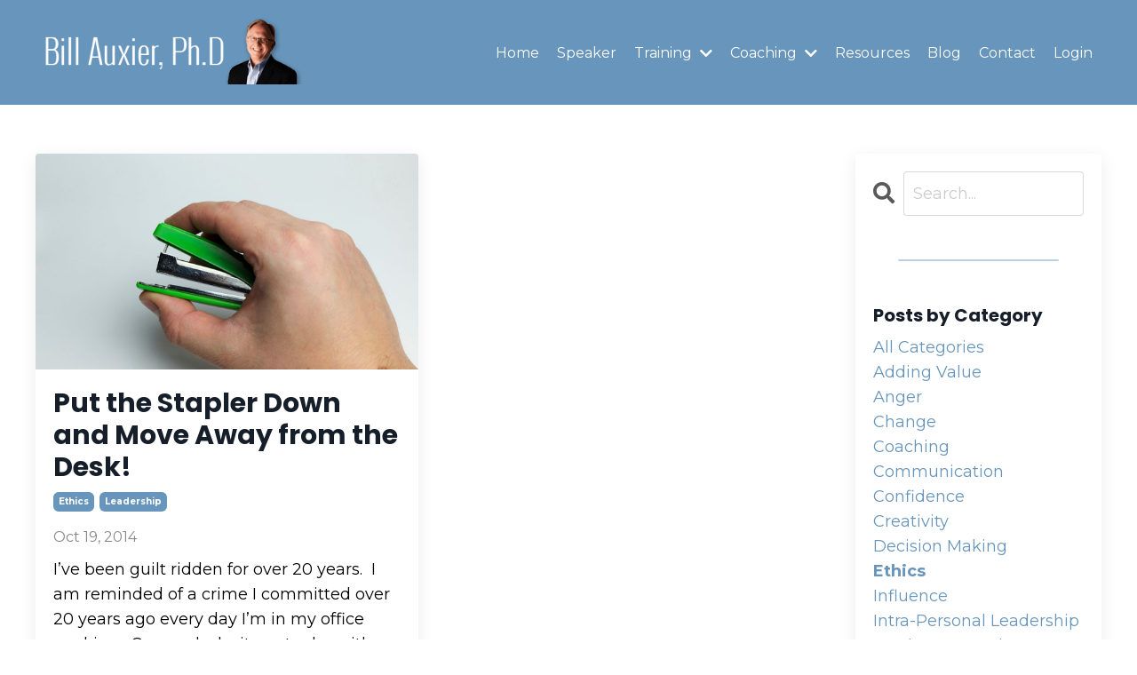

--- FILE ---
content_type: text/html; charset=utf-8
request_url: https://www.billauxier.com/blog?tag=ethics
body_size: 8174
content:
<!doctype html>
<html lang="en">
  <head>
    
              <meta name="csrf-param" content="authenticity_token">
              <meta name="csrf-token" content="s1LPOSB56bZvljnVewIEobb4l5+7an+9dpwBVz7ZW85uGS8gVKeje2xUn+6A92jqVMWCONJAlnKnPRJWCgy15Q==">
            
    <title>
      
        Bill Auxier |  Assisting Rural Health Leaders to Achieve Greatness
      
    </title>
    <meta charset="utf-8" />
    <meta http-equiv="x-ua-compatible" content="ie=edge, chrome=1">
    <meta name="viewport" content="width=device-width, initial-scale=1, shrink-to-fit=no">
    
      <meta name="description" content="Bill Auxier, Ph.D., is a contributing author to the Wall Street Journal bestseller, Masters of Success, author of the award-winning bestseller, To Lead Follow, and contributing author to his latest book, Healthcare Leadership and Rural Communities." />
    
    <meta property="og:type" content="website">
<meta property="og:url" content="https://www.billauxier.com/blog?tag=ethics">
<meta name="twitter:card" content="summary_large_image">

<meta property="og:title" content="Bill Auxier |  Assisting Rural Health Leaders to Achieve Greatness">
<meta name="twitter:title" content="Bill Auxier |  Assisting Rural Health Leaders to Achieve Greatness">


<meta property="og:description" content="Bill Auxier, Ph.D., is a contributing author to the Wall Street Journal bestseller, Masters of Success, author of the award-winning bestseller, To Lead Follow, and contributing author to his latest book, Healthcare Leadership and Rural Communities.">
<meta name="twitter:description" content="Bill Auxier, Ph.D., is a contributing author to the Wall Street Journal bestseller, Masters of Success, author of the award-winning bestseller, To Lead Follow, and contributing author to his latest book, Healthcare Leadership and Rural Communities.">


<meta property="og:image" content="https://kajabi-storefronts-production.kajabi-cdn.com/kajabi-storefronts-production/file-uploads/sites/177253/images/cd14d83-834b-4143-a87f-001d2d44df2b_Bill-Auxier-PhD.jpg">
<meta name="twitter:image" content="https://kajabi-storefronts-production.kajabi-cdn.com/kajabi-storefronts-production/file-uploads/sites/177253/images/cd14d83-834b-4143-a87f-001d2d44df2b_Bill-Auxier-PhD.jpg">

    
      <link href="https://kajabi-storefronts-production.kajabi-cdn.com/kajabi-storefronts-production/themes/3629710/assets/favicon.png?1709597693884151?v=2" rel="shortcut icon" />
    
    <link rel="canonical" href="https://www.billauxier.com/blog?tag=ethics" />

    <!-- Google Fonts ====================================================== -->
    <link rel="preconnect" href="https://fonts.gstatic.com" crossorigin>
    <link rel="stylesheet" media="print" onload="this.onload=null;this.removeAttribute(&#39;media&#39;);" type="text/css" href="//fonts.googleapis.com/css?family=Montserrat:400,700,400italic,700italic|Poppins:400,700,400italic,700italic&amp;display=swap" />

    <!-- Kajabi CSS ======================================================== -->
    <link rel="stylesheet" media="print" onload="this.onload=null;this.removeAttribute(&#39;media&#39;);" type="text/css" href="https://kajabi-app-assets.kajabi-cdn.com/assets/core-0d125629e028a5a14579c81397830a1acd5cf5a9f3ec2d0de19efb9b0795fb03.css" />

    

    <!-- Font Awesome Icons -->
    <link rel="stylesheet" media="print" onload="this.onload=null;this.removeAttribute(&#39;media&#39;);" type="text/css" crossorigin="anonymous" href="https://use.fontawesome.com/releases/v5.15.2/css/all.css" />

    <link rel="stylesheet" media="screen" href="https://kajabi-storefronts-production.kajabi-cdn.com/kajabi-storefronts-production/themes/3629710/assets/styles.css?1709597693884151" />

    <!-- Customer CSS ====================================================== -->
    <!-- If you're using custom css that affects the first render of the page, replace async_style_link below with styesheet_tag -->
    <link rel="stylesheet" media="print" onload="this.onload=null;this.removeAttribute(&#39;media&#39;);" type="text/css" href="https://kajabi-storefronts-production.kajabi-cdn.com/kajabi-storefronts-production/themes/3629710/assets/overrides.css?1709597693884151" />
    <style>
  /* Custom CSS Added Via Theme Settings */
  /* Header code to make full width */

.header__container {

max-width: 100%;

}
</style>

    <!-- Kajabi Editor Only CSS ============================================ -->
    

    <!-- Header hook ======================================================= -->
    <link rel="alternate" type="application/rss+xml" title="Bill Auxier |  Assisting Rural Health Leaders to Achieve Greatness" href="https://www.billauxier.com/blog.rss" /><script type="text/javascript">
  var Kajabi = Kajabi || {};
</script>
<script type="text/javascript">
  Kajabi.currentSiteUser = {
    "id" : "-1",
    "type" : "Guest",
    "contactId" : "",
  };
</script>
<script type="text/javascript">
  Kajabi.theme = {
    activeThemeName: "Encore Site",
    previewThemeId: null,
    editor: false
  };
</script>
<meta name="turbo-prefetch" content="false">
<style type="text/css">
  #editor-overlay {
    display: none;
    border-color: #2E91FC;
    position: absolute;
    background-color: rgba(46,145,252,0.05);
    border-style: dashed;
    border-width: 3px;
    border-radius: 3px;
    pointer-events: none;
    cursor: pointer;
    z-index: 10000000000;
  }
  .editor-overlay-button {
    color: white;
    background: #2E91FC;
    border-radius: 2px;
    font-size: 13px;
    margin-inline-start: -24px;
    margin-block-start: -12px;
    padding-block: 3px;
    padding-inline: 10px;
    text-transform:uppercase;
    font-weight:bold;
    letter-spacing:1.5px;

    left: 50%;
    top: 50%;
    position: absolute;
  }
</style>
<script src="https://kajabi-app-assets.kajabi-cdn.com/vite/assets/track_analytics-999259ad.js" crossorigin="anonymous" type="module"></script><link rel="modulepreload" href="https://kajabi-app-assets.kajabi-cdn.com/vite/assets/stimulus-576c66eb.js" as="script" crossorigin="anonymous">
<link rel="modulepreload" href="https://kajabi-app-assets.kajabi-cdn.com/vite/assets/track_product_analytics-9c66ca0a.js" as="script" crossorigin="anonymous">
<link rel="modulepreload" href="https://kajabi-app-assets.kajabi-cdn.com/vite/assets/stimulus-e54d982b.js" as="script" crossorigin="anonymous">
<link rel="modulepreload" href="https://kajabi-app-assets.kajabi-cdn.com/vite/assets/trackProductAnalytics-3d5f89d8.js" as="script" crossorigin="anonymous">      <script type="text/javascript">
        if (typeof (window.rudderanalytics) === "undefined") {
          !function(){"use strict";window.RudderSnippetVersion="3.0.3";var sdkBaseUrl="https://cdn.rudderlabs.com/v3"
          ;var sdkName="rsa.min.js";var asyncScript=true;window.rudderAnalyticsBuildType="legacy",window.rudderanalytics=[]
          ;var e=["setDefaultInstanceKey","load","ready","page","track","identify","alias","group","reset","setAnonymousId","startSession","endSession","consent"]
          ;for(var n=0;n<e.length;n++){var t=e[n];window.rudderanalytics[t]=function(e){return function(){
          window.rudderanalytics.push([e].concat(Array.prototype.slice.call(arguments)))}}(t)}try{
          new Function('return import("")'),window.rudderAnalyticsBuildType="modern"}catch(a){}
          if(window.rudderAnalyticsMount=function(){
          "undefined"==typeof globalThis&&(Object.defineProperty(Object.prototype,"__globalThis_magic__",{get:function get(){
          return this},configurable:true}),__globalThis_magic__.globalThis=__globalThis_magic__,
          delete Object.prototype.__globalThis_magic__);var e=document.createElement("script")
          ;e.src="".concat(sdkBaseUrl,"/").concat(window.rudderAnalyticsBuildType,"/").concat(sdkName),e.async=asyncScript,
          document.head?document.head.appendChild(e):document.body.appendChild(e)
          },"undefined"==typeof Promise||"undefined"==typeof globalThis){var d=document.createElement("script")
          ;d.src="https://polyfill-fastly.io/v3/polyfill.min.js?version=3.111.0&features=Symbol%2CPromise&callback=rudderAnalyticsMount",
          d.async=asyncScript,document.head?document.head.appendChild(d):document.body.appendChild(d)}else{
          window.rudderAnalyticsMount()}window.rudderanalytics.load("2apYBMHHHWpiGqicceKmzPebApa","https://kajabiaarnyhwq.dataplane.rudderstack.com",{})}();
        }
      </script>
      <script type="text/javascript">
        if (typeof (window.rudderanalytics) !== "undefined") {
          rudderanalytics.page({"account_id":"157373","site_id":"177253"});
        }
      </script>
      <script type="text/javascript">
        if (typeof (window.rudderanalytics) !== "undefined") {
          (function () {
            function AnalyticsClickHandler (event) {
              const targetEl = event.target.closest('a') || event.target.closest('button');
              if (targetEl) {
                rudderanalytics.track('Site Link Clicked', Object.assign(
                  {"account_id":"157373","site_id":"177253"},
                  {
                    link_text: targetEl.textContent.trim(),
                    link_href: targetEl.href,
                    tag_name: targetEl.tagName,
                  }
                ));
              }
            };
            document.addEventListener('click', AnalyticsClickHandler);
          })();
        }
      </script>
<meta name='site_locale' content='en'><style type="text/css">
  /* Font Awesome 4 */
  .fa.fa-twitter{
    font-family:sans-serif;
  }
  .fa.fa-twitter::before{
    content:"𝕏";
    font-size:1.2em;
  }

  /* Font Awesome 5 */
  .fab.fa-twitter{
    font-family:sans-serif;
  }
  .fab.fa-twitter::before{
    content:"𝕏";
    font-size:1.2em;
  }
</style>
<link rel="stylesheet" href="https://cdn.jsdelivr.net/npm/@kajabi-ui/styles@0.3.0/dist/kajabi_products/kajabi_products.css" />
<script type="module" src="https://cdn.jsdelivr.net/npm/@pine-ds/core@3.11.1/dist/pine-core/pine-core.esm.js"></script>
<script nomodule src="https://cdn.jsdelivr.net/npm/@pine-ds/core@3.11.1/dist/pine-core/index.esm.js"></script>


  </head>
  <style>
  body {
    
      
    
  }
</style>
  <body id="encore-theme" class="background-unrecognized">
    

    <div id="section-header" data-section-id="header">

<style>
  /* Default Header Styles */
  .header {
    
      background-color: #6795bb;
    
    font-size: 16px;
  }
  .header a,
  .header a.link-list__link,
  .header a.link-list__link:hover,
  .header a.social-icons__icon,
  .header .user__login a,
  .header .dropdown__item a,
  .header .dropdown__trigger:hover {
    color: #ffffff;
  }
  .header .dropdown__trigger {
    color: #ffffff !important;
  }
  /* Mobile Header Styles */
  @media (max-width: 767px) {
    .header {
      
      font-size: 14px;
    }
    
    .header .hamburger__slices .hamburger__slice {
      
        background-color: #ffffff;
      
    }
    
      .header a.link-list__link, .dropdown__item a, .header__content--mobile {
        text-align: right;
      }
    
    .header--overlay .header__content--mobile  {
      padding-bottom: 20px;
    }
  }
  /* Sticky Styles */
  
</style>

<div class="hidden">
  
    
  
    
  
    
  
    
  
    
  
  
  
  
</div>

<header class="header header--static    background-light header--close-on-scroll" kjb-settings-id="sections_header_settings_background_color">
  <div class="hello-bars">
    
      
    
      
    
      
    
      
    
      
    
  </div>
  
    <div class="header__wrap">
      <div class="header__content header__content--desktop background-light">
        <div class="container header__container media justify-content-right">
          
            
                <style>
@media (min-width: 768px) {
  #block-1702681989908 {
    text-align: left;
  }
} 
</style>

<div id="block-1702681989908" class="header__block header__block--logo header__block--show header__switch-content stretch" kjb-settings-id="sections_header_blocks_1702681989908_settings_stretch">
  

<style>
  #block-1702681989908 {
    line-height: 1;
  }
  #block-1702681989908 .logo__image {
    display: block;
    width: 300px;
  }
  #block-1702681989908 .logo__text {
    color: ;
  }
</style>

<a class="logo" href="/">
  
    
      <img loading="auto" class="logo__image" alt="Header Logo" kjb-settings-id="sections_header_blocks_1702681989908_settings_logo" src="https://kajabi-storefronts-production.kajabi-cdn.com/kajabi-storefronts-production/file-uploads/themes/3629710/settings_images/dbc787c-f654-102a-8b1f-817285a2441a_logo-bil-auxier.png" />
    
  
</a>
</div>
              
          
            
                <style>
@media (min-width: 768px) {
  #block-header_0 {
    text-align: right;
  }
} 
</style>

<div id="block-header_0" class="header__block header__switch-content header__block--menu " kjb-settings-id="sections_header_blocks_header_0_settings_stretch">
  <div class="link-list justify-content-right" kjb-settings-id="sections_header_blocks_header_0_settings_menu">
  
    <a class="link-list__link" href="https://billauxier.mykajabi.com/" >Home</a>
  
    <a class="link-list__link" href="https://www.billauxier.com/speaker" >Speaker</a>
  
</div>
</div>
              
          
            
                <style>
@media (min-width: 768px) {
  #block-1706049662312 {
    text-align: right;
  }
} 
</style>

<div id="block-1706049662312" class="header__block header__switch-content header__block--dropdown " kjb-settings-id="sections_header_blocks_1706049662312_settings_stretch">
  <style>
  /* Dropdown menu colors for desktop */
  @media (min-width: 768px) {
    #block-1706049662312 .dropdown__menu {
      background-color: #6795bb;
    }
    #block-1706049662312 .dropdown__item a {
      color: #ffffff;
    }
  }
  /* Mobile menu text alignment */
  @media (max-width: 767px) {
    #block-1706049662312 .dropdown__item a {
      text-align: right;
    }
  }
</style>

<div class="dropdown" kjb-settings-id="sections_header_blocks_1706049662312_settings_trigger">
  <a class="dropdown__trigger">
    Training
    
      <i class="dropdown__icon fa fa-chevron-down"></i>
    
  </a>
  <div class="dropdown__menu dropdown__menu--text-left ">
    
      <span class="dropdown__item"><a href="https://www.billauxier.com/rural-health-leadership-academy" >Rural Health Leadership Academy</a></span>
    
  </div>
</div>
</div>
              
          
            
                <style>
@media (min-width: 768px) {
  #block-1706049768319 {
    text-align: right;
  }
} 
</style>

<div id="block-1706049768319" class="header__block header__switch-content header__block--dropdown " kjb-settings-id="sections_header_blocks_1706049768319_settings_stretch">
  <style>
  /* Dropdown menu colors for desktop */
  @media (min-width: 768px) {
    #block-1706049768319 .dropdown__menu {
      background-color: #6795bb;
    }
    #block-1706049768319 .dropdown__item a {
      color: #ffffff;
    }
  }
  /* Mobile menu text alignment */
  @media (max-width: 767px) {
    #block-1706049768319 .dropdown__item a {
      text-align: right;
    }
  }
</style>

<div class="dropdown" kjb-settings-id="sections_header_blocks_1706049768319_settings_trigger">
  <a class="dropdown__trigger">
    Coaching
    
      <i class="dropdown__icon fa fa-chevron-down"></i>
    
  </a>
  <div class="dropdown__menu dropdown__menu--text-left ">
    
      <span class="dropdown__item"><a href="https://www.billauxier.com/leadership-coaching" >Leadership Coaching</a></span>
    
      <span class="dropdown__item"><a href="https://www.billauxier.com/team-coaching" >Team Coaching </a></span>
    
      <span class="dropdown__item"><a href="https://www.billauxier.com/executive-coaching" >Executive Coaching</a></span>
    
      <span class="dropdown__item"><a href="https://www.billauxier.com/group-coaching" >Group Coaching</a></span>
    
  </div>
</div>
</div>
              
          
            
                <style>
@media (min-width: 768px) {
  #block-1706049778271 {
    text-align: right;
  }
} 
</style>

<div id="block-1706049778271" class="header__block header__switch-content header__block--menu " kjb-settings-id="sections_header_blocks_1706049778271_settings_stretch">
  <div class="link-list justify-content-right" kjb-settings-id="sections_header_blocks_1706049778271_settings_menu">
  
    <a class="link-list__link" href="https://www.billauxier.com/resources" >Resources</a>
  
    <a class="link-list__link" href="https://www.billauxier.com/blog" >Blog</a>
  
    <a class="link-list__link" href="https://www.billauxier.com/contact" >Contact</a>
  
    <a class="link-list__link" href="https://www.billauxier.com/login" >Login</a>
  
</div>
</div>
              
          
          
            <div class="hamburger hidden--desktop" kjb-settings-id="sections_header_settings_hamburger_color">
              <div class="hamburger__slices">
                <div class="hamburger__slice hamburger--slice-1"></div>
                <div class="hamburger__slice hamburger--slice-2"></div>
                <div class="hamburger__slice hamburger--slice-3"></div>
                <div class="hamburger__slice hamburger--slice-4"></div>
              </div>
            </div>
          
        </div>
      </div>
      <div class="header__content header__content--mobile">
        <div class="header__switch-content header__spacer"></div>
      </div>
    </div>
  
</header>

</div>
    <main>
      <div data-dynamic-sections=blog><div id="section-1599589855686" data-section-id="1599589855686"><style>
  
  .blog-listings {
    background-color: ;
  }
  .blog-listings .sizer {
    padding-top: 40px;
    padding-bottom: 40px;
  }
  .blog-listings .container {
    max-width: calc(1260px + 10px + 10px);
    padding-right: 10px;
    padding-left: 10px;
  }
  .blog-listing__panel {
    background-color: #ffffff;
    border-color: ;
    border-radius: 4px;
    border-style: ;
    border-width: px ;
  }
  .blog-listing__title {
    color:  !important;
  }
  .blog-listing__title:hover {
    color:  !important;
  }
  .blog-listing__date {
    color: ;
  }
  .tag {
    color: #ffffff;
    background-color: #6795bb;
  }
  .tag:hover {
    color: #ffffff;
    background-color: #6795bb;
  }
  .blog-listing__content {
    color: #000000;
  }
  .blog-listing__more {
    color: #2faff6;
  }
  @media (min-width: 768px) {
    
    .blog-listings .sizer {
      padding-top: 40px;
      padding-bottom: 40px;
    }
    .blog-listings .container {
      max-width: calc(1260px + 40px + 40px);
      padding-right: 40px;
      padding-left: 40px;
    }
  }
  .pag__link {
    color: ;
  }
  .pag__link--current {
    color: ;
  }
  .pag__link--disabled {
    color: ;
  }
</style>

<section class="blog-listings " kjb-settings-id="sections_1599589855686_settings_background_color">
  <div class="sizer">
    
    <div class="container">
      <div class="row">
        
          <div class="col-lg-9">
        
          <div class="blog-listings__content blog-listings__content--grid-2">
            
              
                





<div class="blog-listing blog-listing--grid-2 blog-listing--has-media">
  
    <div class="blog-listing__panel box-shadow-medium background-light">
  
    <div class="blog-listing__media">
      
        
  
    
      <a href="/blog/put-the-stapler-down-and-move-away-from-the-desk">
        <img loading="auto" alt="" src="https://kajabi-storefronts-production.kajabi-cdn.com/kajabi-storefronts-production/file-uploads/blogs/2147686259/images/bc458b-420-5e2c-84ec-61af4ea82d_stapler.jpg" />
      </a>
    
  

      
    </div>
    <div class="blog-listing__data">
      <a class="h3 blog-listing__title" href="/blog/put-the-stapler-down-and-move-away-from-the-desk">Put the Stapler Down and Move Away from the Desk!</a>
      
        <span class="blog-listing__tags" kjb-settings-id="sections_1599589855686_settings_show_tags">
          
            
              <a class="tag" href="https://www.billauxier.com/blog?tag=ethics">ethics</a>
            
              <a class="tag" href="https://www.billauxier.com/blog?tag=leadership">leadership</a>
            
          
        </span>
      
      
        <span class="blog-listing__date" kjb-settings-id="sections_1599589855686_settings_show_date">Oct 19, 2014</span>
      
      
      
        
          <div class="blog-listing__content"><p><span>I’ve been guilt ridden for over 20 years.  I am reminded of a crime I committed over 20 years ago every day I’m in my office working.  On my desk sits a stapler with a faded logo on the part where you</span>...</p></div>
        
        <a class="blog-listing__more" href="/blog/put-the-stapler-down-and-move-away-from-the-desk" kjb-settings-id="sections_1599589855686_settings_read_more">Continue Reading...</a>
      
    </div>
  
    </div>
  
</div>
              
              
            
          </div>
        </div>
        <style>
   .sidebar__panel {
     background-color: #ffffff;
     border-color: ;
     border-radius: 4px;
     border-style: ;
     border-width: px ;
   }
</style>

<div class="col-lg-3    ">
  <div class="sidebar" kjb-settings-id="sections_1599589855686_settings_show_sidebar">
    
      <div class="sidebar__panel box-shadow-medium background-light">
    
      
        <div class="sidebar__block">
          
              <style>
  .sidebar-search__icon i {
    color: ;
  }
  .sidebar-search--1600115507943 ::-webkit-input-placeholder {
    color: ;
  }
  .sidebar-search--1600115507943 ::-moz-placeholder {
    color: ;
  }
  .sidebar-search--1600115507943 :-ms-input-placeholder {
    color: ;
  }
  .sidebar-search--1600115507943 :-moz-placeholder {
    color: ;
  }
  .sidebar-search--1600115507943 .sidebar-search__input {
    color: ;
  }
</style>

<div class="sidebar-search sidebar-search--1600115507943" kjb-settings-id="sections_1599589855686_blocks_1600115507943_settings_search_text">
  <form class="sidebar-search__form" action="/blog/search" method="get" role="search">
    <span class="sidebar-search__icon"><i class="fa fa-search"></i></span>
    <input class="form-control sidebar-search__input" type="search" name="q" placeholder="Search...">
  </form>
</div>
            
        </div>
      
        <div class="sidebar__block">
          
              
<style>
  .sidebar-image--1702959369127 .image__overlay {
    
      opacity: 0;
    
    background-color: #fff;
  }
  .sidebar-image--1702959369127 .image__overlay-text {
    color:  !important;
  }
  @media (min-width: 768px) {
    .sidebar-image--1702959369127 .image__overlay {
      opacity: 0;
    }
    .sidebar-image--1702959369127 .image__overlay:hover {
      opacity: 1;
    }
  }
</style>

<div class="image sidebar-image sidebar-image--1702959369127">
  
  <img loading="auto" class="image__image" kjb-settings-id="sections_1599589855686_blocks_1702959369127_settings_image" alt="" src="https://kajabi-storefronts-production.kajabi-cdn.com/kajabi-storefronts-production/file-uploads/themes/3629710/settings_images/3031a18-7433-8685-38af-3a6242370da3_line.png" />
  
  
</div>
            
        </div>
      
        <div class="sidebar__block">
          
              <style>
  .sidebar-categories--1600115512118 {
    text-align: left;
  }
  .sidebar-categories--1600115512118 .sidebar-categories__title {
    color: ;
  }
  .sidebar-categories--1600115512118 .sidebar-categories__select {
    color:  !important;
  }
  .sidebar-categories--1600115512118 .sidebar-categories__link {
    color: ;
  }
  .sidebar-categories--1600115512118 .sidebar-categories__tag {
    color: ;
  }
</style>

<div class="sidebar-categories sidebar-categories--1600115512118">
  <p class="h5 sidebar-categories__title" kjb-settings-id="sections_1599589855686_blocks_1600115512118_settings_heading">Posts by Category</p>
  
    <a class="sidebar-categories__link" href="/blog" kjb-settings-id="sections_1599589855686_blocks_1600115512118_settings_all_tags">All Categories</a>
    
      
        <a class="sidebar-categories__tag" href="https://www.billauxier.com/blog?tag=adding+value">adding value</a>
      
    
      
        <a class="sidebar-categories__tag" href="https://www.billauxier.com/blog?tag=anger">anger</a>
      
    
      
        <a class="sidebar-categories__tag" href="https://www.billauxier.com/blog?tag=change">change</a>
      
    
      
        <a class="sidebar-categories__tag" href="https://www.billauxier.com/blog?tag=coaching">coaching</a>
      
    
      
        <a class="sidebar-categories__tag" href="https://www.billauxier.com/blog?tag=communication">communication</a>
      
    
      
        <a class="sidebar-categories__tag" href="https://www.billauxier.com/blog?tag=confidence">confidence</a>
      
    
      
        <a class="sidebar-categories__tag" href="https://www.billauxier.com/blog?tag=creativity">creativity</a>
      
    
      
        <a class="sidebar-categories__tag" href="https://www.billauxier.com/blog?tag=decision+making">decision making</a>
      
    
      
        <a class="sidebar-categories__tag sidebar-categories__tag--active" href="https://www.billauxier.com/blog?tag=ethics">ethics</a>
      
    
      
        <a class="sidebar-categories__tag" href="https://www.billauxier.com/blog?tag=influence">influence</a>
      
    
      
        <a class="sidebar-categories__tag" href="https://www.billauxier.com/blog?tag=intra-personal+leadership">intra-personal leadership</a>
      
    
      
        <a class="sidebar-categories__tag" href="https://www.billauxier.com/blog?tag=lead+by+example">lead by example</a>
      
    
      
        <a class="sidebar-categories__tag" href="https://www.billauxier.com/blog?tag=leadership">leadership</a>
      
    
      
        <a class="sidebar-categories__tag" href="https://www.billauxier.com/blog?tag=leadership+coaching">leadership coaching</a>
      
    
      
        <a class="sidebar-categories__tag" href="https://www.billauxier.com/blog?tag=leadership+development">leadership development</a>
      
    
      
        <a class="sidebar-categories__tag" href="https://www.billauxier.com/blog?tag=learning">learning</a>
      
    
      
        <a class="sidebar-categories__tag" href="https://www.billauxier.com/blog?tag=listening">listening</a>
      
    
      
        <a class="sidebar-categories__tag" href="https://www.billauxier.com/blog?tag=negative+thinking">negative thinking</a>
      
    
      
        <a class="sidebar-categories__tag" href="https://www.billauxier.com/blog?tag=positive+thinking">positive thinking</a>
      
    
      
        <a class="sidebar-categories__tag" href="https://www.billauxier.com/blog?tag=profit">profit</a>
      
    
      
        <a class="sidebar-categories__tag" href="https://www.billauxier.com/blog?tag=recognition">recognition</a>
      
    
      
        <a class="sidebar-categories__tag" href="https://www.billauxier.com/blog?tag=relationships">relationships</a>
      
    
      
        <a class="sidebar-categories__tag" href="https://www.billauxier.com/blog?tag=research">research</a>
      
    
      
        <a class="sidebar-categories__tag" href="https://www.billauxier.com/blog?tag=stress">stress</a>
      
    
      
        <a class="sidebar-categories__tag" href="https://www.billauxier.com/blog?tag=success">success</a>
      
    
      
        <a class="sidebar-categories__tag" href="https://www.billauxier.com/blog?tag=thanksgiving">thanksgiving</a>
      
    
      
        <a class="sidebar-categories__tag" href="https://www.billauxier.com/blog?tag=value">value</a>
      
    
      
        <a class="sidebar-categories__tag" href="https://www.billauxier.com/blog?tag=winning">winning</a>
      
    
  
</div>
            
        </div>
      
        <div class="sidebar__block">
          
              
<style>
  .sidebar-image--1702959313327 .image__overlay {
    
      opacity: 0;
    
    background-color: #fff;
  }
  .sidebar-image--1702959313327 .image__overlay-text {
    color:  !important;
  }
  @media (min-width: 768px) {
    .sidebar-image--1702959313327 .image__overlay {
      opacity: 0;
    }
    .sidebar-image--1702959313327 .image__overlay:hover {
      opacity: 1;
    }
  }
</style>

<div class="image sidebar-image sidebar-image--1702959313327">
  
  <img loading="auto" class="image__image" kjb-settings-id="sections_1599589855686_blocks_1702959313327_settings_image" alt="" src="https://kajabi-storefronts-production.kajabi-cdn.com/kajabi-storefronts-production/file-uploads/themes/3629710/settings_images/3031a18-7433-8685-38af-3a6242370da3_line.png" />
  
  
</div>
            
        </div>
      
        <div class="sidebar__block">
          
              

<style>
  .sidebar-custom--1702959171345 {
    text-align: center;
  }
  .sidebar-custom--1702959171345 .sidebar-custom__heading {
    color: ;
  }
</style>

<div class="sidebar-custom sidebar-custom--1702959171345">
  
    <img loading="auto" class="sidebar-custom__image" kjb-settings-id="sections_1599589855686_blocks_1702959171345_settings_image" alt="" src="https://kajabi-storefronts-production.kajabi-cdn.com/kajabi-storefronts-production/file-uploads/themes/3629710/settings_images/72c885-3cba-8ad5-1c2a-acaba008ec8c_5809e82a-8468-4007-a8a6-5bb0ed7fd301.png" />
  
  
    <p class="h5 sidebar-custom__heading" kjb-settings-id="sections_1599589855686_blocks_1702959171345_settings_heading">Bill Auxier, Author</p>
  
  <div class="sidebar-custom__content" kjb-settings-id="sections_1599589855686_blocks_1702959171345_settings_content"><p>Bill Auxier, Ph.D., is a contributing author to the Wall Street Journal bestseller, Masters of Success, author of the award-winning bestseller, To Lead Follow, and contributing author to his latest book, Healthcare Leadership and Rural Communities. </p>
<p>Bill assists rural health leaders develop and understand their personal definition of leadership for greater personal and organizational success by utilizing what he has learned about leadership in the real world combined with what he has learned about leadership in the academic world.</p></div>
  
    






<style>
  #btn-1702959171345 {
    border-color: #2faff6;
    border-radius: 4px;
    color: #ffffff;
    background-color: #2faff6;
  }
  #btn-1702959171345.btn--outline {
    background: transparent;
    color: #2faff6;
  }
</style>

<a id="btn-1702959171345" class="btn btn--solid btn--medium btn--auto" href="https://billauxier.mykajabi.com/contact"   kjb-settings-id="sections_1599589855686_blocks_1702959171345_settings_btn_background_color">
  CONTACT BILL
</a>
  
</div>
            
        </div>
      
        <div class="sidebar__block">
          
              <style>
  .social-icons--1600115515053 .social-icons__icons {
    justify-content: 
  }
  .social-icons--1600115515053 .social-icons__icon {
    color: #6795bb !important;
  }
  .social-icons--1600115515053.social-icons--round .social-icons__icon {
    background-color: #ffffff;
  }
  .social-icons--1600115515053.social-icons--square .social-icons__icon {
    background-color: #ffffff;
  }
  
  @media (min-width: 768px) {
    .social-icons--1600115515053 .social-icons__icons {
      justify-content: 
    }
  }
</style>

<style>
  .social-icons--1600115515053 {
    text-align: center;
  }
  
    .social-icons--1600115515053 .social-icons__icons {
      justify-content: center;
    }
  
  .social-icons--1600115515053 .social-icons__heading {
    color: ;
  }
</style>

<div class="social-icons social-icons--sidebar social-icons-- social-icons--1600115515053" kjb-settings-id="sections_1599589855686_blocks_1600115515053_settings_social_icons_text_color">
  <p class="h5 social-icons__heading"></p>
  <div class="social-icons__icons">
    
  <a class="social-icons__icon social-icons__icon--" href="https://www.facebook.com/pages/Bill-Auxier/588316764617288"  kjb-settings-id="sections_1599589855686_blocks_1600115515053_settings_social_icon_link_facebook">
    <i class="fab fa-facebook-f"></i>
  </a>


  <a class="social-icons__icon social-icons__icon--" href="https://twitter.com/BillAuxier"  kjb-settings-id="sections_1599589855686_blocks_1600115515053_settings_social_icon_link_twitter">
    <i class="fab fa-twitter"></i>
  </a>



  <a class="social-icons__icon social-icons__icon--" href="https://www.youtube.com/channel/UCjh-8cB3RYY3Wkjyft76SfA"  kjb-settings-id="sections_1599589855686_blocks_1600115515053_settings_social_icon_link_youtube">
    <i class="fab fa-youtube"></i>
  </a>






  <a class="social-icons__icon social-icons__icon--" href="https://www.linkedin.com/in/billauxier"  kjb-settings-id="sections_1599589855686_blocks_1600115515053_settings_social_icon_link_linkedin">
    <i class="fab fa-linkedin-in"></i>
  </a>











  </div>
</div>
            
        </div>
      
    
      </div>
    
  </div>
</div>
      </div>
    </div>
  </div>
</section>

</div></div>
    </main>
    <div id="section-footer" data-section-id="footer">
<style>
  .footer {
    background-color: #6795bb;
  }
  .footer, .footer__block {
    font-size: 14px;
    color: #ffffff;
  }
  .footer .logo__text {
    color: ;
  }
  .footer .link-list__links {
    width: 100%;
  }
  .footer a.link-list__link {
    color: #ffffff;
  }
  .footer .link-list__link:hover {
    color: #ffffff;
  }
  .copyright {
    color: #ffffff;
  }
  @media (min-width: 768px) {
    .footer, .footer__block {
      font-size: 16px;
    }
  }
  .powered-by a {
    color: #6795bb !important;
  }
  
    .powered-by {
      text-align: center;
      padding-top: 0;
    }
  
</style>

<footer class="footer footer--stacked  background-light  " kjb-settings-id="sections_footer_settings_background_color">
  <div class="footer__content">
    <div class="container footer__container media">
      
        
            <div id="block-footer_0" class="footer__block ">
  <span class="copyright" kjb-settings-id="sections_footer_blocks_footer_0_settings_copyright" role="presentation">
  &copy; 2025 Bill Auxier | <span style="color: #ffffff;">Site by <a style="color: #ffffff; text-decoration: underline;" href="https://mjsvirtual.com.au/" target="_blank" rel="noopener">MJS</a></span>
</span>
</div>
          
      
        
            




<style>
  /* flush setting */
  
  
  /* margin settings */
  #block-1702700757216, [data-slick-id="1702700757216"] {
    margin-top: 0px;
    margin-right: 0px;
    margin-bottom: 0px;
    margin-left: 0px;
  }
  #block-1702700757216 .block, [data-slick-id="1702700757216"] .block {
    /* border settings */
    border: 4px  black;
    border-radius: 4px;
    

    /* background color */
    
      background-color: ;
    
    /* default padding for mobile */
    
      padding: 20px;
    
    
      padding: 20px;
    
    
      
        padding: 20px;
      
    
    /* mobile padding overrides */
    
    
      padding-top: 0px;
    
    
      padding-right: 0px;
    
    
      padding-bottom: 0px;
    
    
      padding-left: 0px;
    
  }

  @media (min-width: 768px) {
    /* desktop margin settings */
    #block-1702700757216, [data-slick-id="1702700757216"] {
      margin-top: 0px;
      margin-right: 0px;
      margin-bottom: 0px;
      margin-left: 0px;
    }
    #block-1702700757216 .block, [data-slick-id="1702700757216"] .block {
      /* default padding for desktop  */
      
        padding: 30px;
      
      
        
          padding: 30px;
        
      
      /* desktop padding overrides */
      
      
        padding-top: 0px;
      
      
        padding-right: 0px;
      
      
        padding-bottom: 0px;
      
      
        padding-left: 0px;
      
    }
  }
  /* mobile text align */
  @media (max-width: 767px) {
    #block-1702700757216, [data-slick-id="1702700757216"] {
      text-align: center;
    }
  }
</style>


<div
  id="block-1702700757216"
  class="
  block-type--link_list
  text-right
  col-
  
  
  
  
  "
  
  data-reveal-event=""
  data-reveal-offset=""
  data-reveal-units=""
  
    kjb-settings-id="sections_footer_blocks_1702700757216_settings_width"
    >
  <div class="block
    box-shadow-
    "
    
      data-aos="-"
      data-aos-delay=""
      data-aos-duration=""
    
    >
    
    <style>
  #block-1702700757216 .link-list__title {
    color: ;
  }
  #block-1702700757216 .link-list__link {
    color: #ffffff;
  }
</style>



<div class="link-list link-list--row link-list--desktop-right link-list--mobile-center">
  
  <div class="link-list__links" kjb-settings-id="sections_footer_blocks_1702700757216_settings_menu">
    
      <a class="link-list__link" href="https://www.billauxier.com/" >Home</a>
    
      <a class="link-list__link" href="https://www.billauxier.com/speaker" >Speaker</a>
    
      <a class="link-list__link" href="https://www.billauxier.com/leadership-coaching" >Leadership Coaching</a>
    
      <a class="link-list__link" href="https://www.billauxier.com/blog" >Blog</a>
    
      <a class="link-list__link" href="https://www.billauxier.com/contact" >Contact</a>
    
      <a class="link-list__link" href="https://www.billauxier.com/login" >Login</a>
    
  </div>
</div>
  </div>
</div>

          
      
        
            <div id="block-1702702039167" class="footer__block ">
  <style>
  .social-icons--1702702039167 .social-icons__icons {
    justify-content: 
  }
  .social-icons--1702702039167 .social-icons__icon {
    color: #ffffff !important;
  }
  .social-icons--1702702039167.social-icons--round .social-icons__icon {
    background-color: #6795bb;
  }
  .social-icons--1702702039167.social-icons--square .social-icons__icon {
    background-color: #6795bb;
  }
  
  @media (min-width: 768px) {
    .social-icons--1702702039167 .social-icons__icons {
      justify-content: 
    }
  }
</style>
<div class="social-icons social-icons-- social-icons--1702702039167" kjb-settings-id="sections_footer_blocks_1702702039167_settings_social_icons_text_color">
  <div class="social-icons__icons">
    
  <a class="social-icons__icon social-icons__icon--" href="https://www.facebook.com/pages/Bill-Auxier/588316764617288"  target="_blank" rel="noopener"  kjb-settings-id="sections_footer_blocks_1702702039167_settings_social_icon_link_facebook">
    <i class="fab fa-facebook-f"></i>
  </a>


  <a class="social-icons__icon social-icons__icon--" href="https://twitter.com/BillAuxier"  target="_blank" rel="noopener"  kjb-settings-id="sections_footer_blocks_1702702039167_settings_social_icon_link_twitter">
    <i class="fab fa-twitter"></i>
  </a>



  <a class="social-icons__icon social-icons__icon--" href="https://www.youtube.com/channel/UCjh-8cB3RYY3Wkjyft76SfA"  target="_blank" rel="noopener"  kjb-settings-id="sections_footer_blocks_1702702039167_settings_social_icon_link_youtube">
    <i class="fab fa-youtube"></i>
  </a>






  <a class="social-icons__icon social-icons__icon--" href="https://www.linkedin.com/in/billauxier"  target="_blank" rel="noopener"  kjb-settings-id="sections_footer_blocks_1702702039167_settings_social_icon_link_linkedin">
    <i class="fab fa-linkedin-in"></i>
  </a>











  </div>
</div>
</div>
        
      
    </div>
    
  <aside class="powered-by background-light">
    <div class="container">
      <a target="_blank" rel="nofollow noopener" href="https://app.kajabi.com/r/LbLKBoJ5?powered_by=true">Powered by Kajabi</a>
    </div>
  </aside>

  </div>

</footer>

</div>
    <div id="section-exit_pop" data-section-id="exit_pop"><style>
  #exit-pop .modal__content {
    background: ;
  }
  
</style>






</div>
    <div id="section-two_step" data-section-id="two_step"><style>
  #two-step .modal__content {
    background: ;
  }
  
</style>

<div class="modal two-step" id="two-step" kjb-settings-id="sections_two_step_settings_two_step_edit">
  <div class="modal__content background-unrecognized">
    <div class="close-x">
      <div class="close-x__part"></div>
      <div class="close-x__part"></div>
    </div>
    <div class="modal__body row text- align-items-start justify-content-left">
      
         
              




<style>
  /* flush setting */
  
  
  /* margin settings */
  #block-1585757540189, [data-slick-id="1585757540189"] {
    margin-top: 0px;
    margin-right: 0px;
    margin-bottom: 0px;
    margin-left: 0px;
  }
  #block-1585757540189 .block, [data-slick-id="1585757540189"] .block {
    /* border settings */
    border: 4px none black;
    border-radius: 4px;
    

    /* background color */
    
    /* default padding for mobile */
    
    
    
    /* mobile padding overrides */
    
      padding: 0;
    
    
    
    
    
  }

  @media (min-width: 768px) {
    /* desktop margin settings */
    #block-1585757540189, [data-slick-id="1585757540189"] {
      margin-top: 0px;
      margin-right: 0px;
      margin-bottom: 0px;
      margin-left: 0px;
    }
    #block-1585757540189 .block, [data-slick-id="1585757540189"] .block {
      /* default padding for desktop  */
      
      
      /* desktop padding overrides */
      
        padding: 0;
      
      
      
      
      
    }
  }
  /* mobile text align */
  @media (max-width: 767px) {
    #block-1585757540189, [data-slick-id="1585757540189"] {
      text-align: ;
    }
  }
</style>


<div
  id="block-1585757540189"
  class="
  block-type--image
  text-
  col-12
  
  
  
  
  "
  
  data-reveal-event=""
  data-reveal-offset=""
  data-reveal-units=""
  
    kjb-settings-id="sections_two_step_blocks_1585757540189_settings_width"
    >
  <div class="block
    box-shadow-none
    "
    
      data-aos="-"
      data-aos-delay=""
      data-aos-duration=""
    
    >
    
    

<style>
  #block-1585757540189 .block,
  [data-slick-id="1585757540189"] .block {
    display: flex;
    justify-content: flex-start;
  }
  #block-1585757540189 .image,
  [data-slick-id="1585757540189"] .image {
    width: 100%;
    overflow: hidden;
    
    border-radius: 4px;
    
  }
  #block-1585757540189 .image__image,
  [data-slick-id="1585757540189"] .image__image {
    width: 100%;
    
  }
  #block-1585757540189 .image__overlay,
  [data-slick-id="1585757540189"] .image__overlay {
    
      opacity: 0;
    
    background-color: #fff;
    border-radius: 4px;
    
  }
  
  #block-1585757540189 .image__overlay-text,
  [data-slick-id="1585757540189"] .image__overlay-text {
    color:  !important;
  }
  @media (min-width: 768px) {
    #block-1585757540189 .block,
    [data-slick-id="1585757540189"] .block {
        display: flex;
        justify-content: flex-start;
    }
    #block-1585757540189 .image__overlay,
    [data-slick-id="1585757540189"] .image__overlay {
      
        opacity: 0;
      
    }
    #block-1585757540189 .image__overlay:hover {
      opacity: 1;
    }
  }
  
</style>

<div class="image">
  
    
        <img loading="auto" class="image__image" alt="" kjb-settings-id="sections_two_step_blocks_1585757540189_settings_image" src="https://kajabi-storefronts-production.kajabi-cdn.com/kajabi-storefronts-production/themes/3629710/assets/placeholder.png?1709597693884151" />
    
    
  
</div>
  </div>
</div>

            
      
         
              




<style>
  /* flush setting */
  
  
  /* margin settings */
  #block-1585757543890, [data-slick-id="1585757543890"] {
    margin-top: 0px;
    margin-right: 0px;
    margin-bottom: 0px;
    margin-left: 0px;
  }
  #block-1585757543890 .block, [data-slick-id="1585757543890"] .block {
    /* border settings */
    border: 4px none black;
    border-radius: 4px;
    

    /* background color */
    
    /* default padding for mobile */
    
    
    
    /* mobile padding overrides */
    
    
    
    
    
  }

  @media (min-width: 768px) {
    /* desktop margin settings */
    #block-1585757543890, [data-slick-id="1585757543890"] {
      margin-top: 0px;
      margin-right: 0px;
      margin-bottom: 0px;
      margin-left: 0px;
    }
    #block-1585757543890 .block, [data-slick-id="1585757543890"] .block {
      /* default padding for desktop  */
      
      
      /* desktop padding overrides */
      
      
      
      
      
    }
  }
  /* mobile text align */
  @media (max-width: 767px) {
    #block-1585757543890, [data-slick-id="1585757543890"] {
      text-align: center;
    }
  }
</style>


<div
  id="block-1585757543890"
  class="
  block-type--form
  text-center
  col-12
  
  
  
  
  "
  
  data-reveal-event=""
  data-reveal-offset=""
  data-reveal-units=""
  
    kjb-settings-id="sections_two_step_blocks_1585757543890_settings_width"
    >
  <div class="block
    box-shadow-none
    "
    
      data-aos="-"
      data-aos-delay=""
      data-aos-duration=""
    
    >
    
    








<style>
  #block-1585757543890 .form-btn {
    border-color: #2faff6;
    border-radius: 4px;
    background: #2faff6;
    color: #ffffff;
  }
  #block-1585757543890 .btn--outline {
    color: #2faff6;
    background: transparent;
  }
  #block-1585757543890 .disclaimer-text {
    font-size: 16px;
    margin-top: 1.25rem;
    margin-bottom: 0;
    color: #888;
  }
</style>



<div class="form">
  <div kjb-settings-id="sections_two_step_blocks_1585757543890_settings_text"><h4>Join Our Free Trial</h4>
<p>Get started today before this once in a lifetime opportunity expires.</p></div>
  
    
  
</div>
  </div>
</div>

          
      
    </div>
  </div>
</div>



</div>
    <!-- Javascripts ======================================================= -->
<script src="https://kajabi-app-assets.kajabi-cdn.com/assets/encore_core-9ce78559ea26ee857d48a83ffa8868fa1d6e0743c6da46efe11250e7119cfb8d.js"></script>
<script src="https://kajabi-storefronts-production.kajabi-cdn.com/kajabi-storefronts-production/themes/3629710/assets/scripts.js?1709597693884151"></script>



<!-- Customer JS ======================================================= -->
<script>
  /* Custom JS Added Via Theme Settings */
  /* Javascript code goes here */
</script>
  </body>
</html>